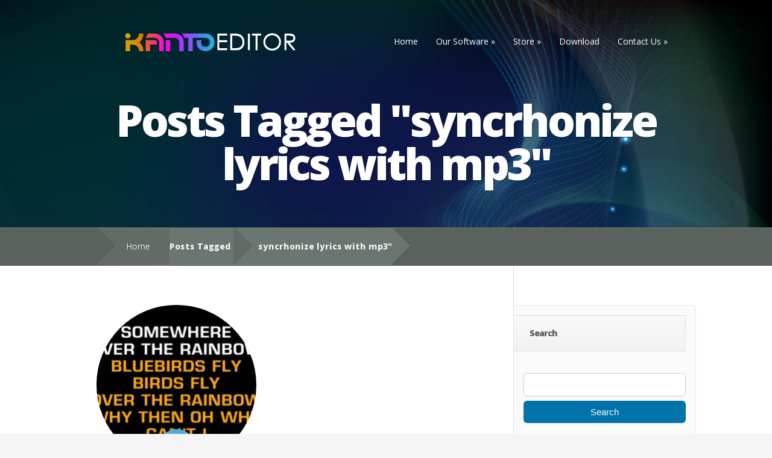

--- FILE ---
content_type: text/html; charset=UTF-8
request_url: https://www.kantoeditor.com/tag/syncrhonize-lyrics-with-mp3/
body_size: 6147
content:
<!DOCTYPE html>
<!--[if IE 6]>
<html id="ie6" lang="en-US">
<![endif]-->
<!--[if IE 7]>
<html id="ie7" lang="en-US">
<![endif]-->
<!--[if IE 8]>
<html id="ie8" lang="en-US">
<![endif]-->
<!--[if !(IE 6) | !(IE 7) | !(IE 8)  ]><!-->
<html lang="en-US">
<!--<![endif]-->
<head>
	<meta charset="UTF-8" />
			
	<meta http-equiv="X-UA-Compatible" content="IE=edge">
	<link rel="pingback" href="https://www.kantoeditor.com/xmlrpc.php" />

	<!--[if lt IE 9]>
		<script src="https://www.kantoeditor.com/wp-content/themes/Nimble/js/html5.js" type="text/javascript"></script>
	<![endif]-->

	<script type="text/javascript">
		document.documentElement.className = 'js';
	</script>

	<script>var et_site_url='https://www.kantoeditor.com';var et_post_id='global';function et_core_page_resource_fallback(a,b){"undefined"===typeof b&&(b=a.sheet.cssRules&&0===a.sheet.cssRules.length);b&&(a.onerror=null,a.onload=null,a.href?a.href=et_site_url+"/?et_core_page_resource="+a.id+et_post_id:a.src&&(a.src=et_site_url+"/?et_core_page_resource="+a.id+et_post_id))}
</script><title>syncrhonize lyrics with mp3 | Kanto Editor</title>
<meta name='robots' content='max-image-preview:large' />
<link rel='dns-prefetch' href='//fonts.googleapis.com' />
<link rel='dns-prefetch' href='//s.w.org' />
<link rel="alternate" type="application/rss+xml" title="Kanto Editor &raquo; Feed" href="https://www.kantoeditor.com/feed/" />
<link rel="alternate" type="application/rss+xml" title="Kanto Editor &raquo; Comments Feed" href="https://www.kantoeditor.com/comments/feed/" />
<link rel="alternate" type="application/rss+xml" title="Kanto Editor &raquo; syncrhonize lyrics with mp3 Tag Feed" href="https://www.kantoeditor.com/tag/syncrhonize-lyrics-with-mp3/feed/" />
		<script type="text/javascript">
			window._wpemojiSettings = {"baseUrl":"https:\/\/s.w.org\/images\/core\/emoji\/13.0.1\/72x72\/","ext":".png","svgUrl":"https:\/\/s.w.org\/images\/core\/emoji\/13.0.1\/svg\/","svgExt":".svg","source":{"concatemoji":"https:\/\/www.kantoeditor.com\/wp-includes\/js\/wp-emoji-release.min.js?ver=5.7.14"}};
			!function(e,a,t){var n,r,o,i=a.createElement("canvas"),p=i.getContext&&i.getContext("2d");function s(e,t){var a=String.fromCharCode;p.clearRect(0,0,i.width,i.height),p.fillText(a.apply(this,e),0,0);e=i.toDataURL();return p.clearRect(0,0,i.width,i.height),p.fillText(a.apply(this,t),0,0),e===i.toDataURL()}function c(e){var t=a.createElement("script");t.src=e,t.defer=t.type="text/javascript",a.getElementsByTagName("head")[0].appendChild(t)}for(o=Array("flag","emoji"),t.supports={everything:!0,everythingExceptFlag:!0},r=0;r<o.length;r++)t.supports[o[r]]=function(e){if(!p||!p.fillText)return!1;switch(p.textBaseline="top",p.font="600 32px Arial",e){case"flag":return s([127987,65039,8205,9895,65039],[127987,65039,8203,9895,65039])?!1:!s([55356,56826,55356,56819],[55356,56826,8203,55356,56819])&&!s([55356,57332,56128,56423,56128,56418,56128,56421,56128,56430,56128,56423,56128,56447],[55356,57332,8203,56128,56423,8203,56128,56418,8203,56128,56421,8203,56128,56430,8203,56128,56423,8203,56128,56447]);case"emoji":return!s([55357,56424,8205,55356,57212],[55357,56424,8203,55356,57212])}return!1}(o[r]),t.supports.everything=t.supports.everything&&t.supports[o[r]],"flag"!==o[r]&&(t.supports.everythingExceptFlag=t.supports.everythingExceptFlag&&t.supports[o[r]]);t.supports.everythingExceptFlag=t.supports.everythingExceptFlag&&!t.supports.flag,t.DOMReady=!1,t.readyCallback=function(){t.DOMReady=!0},t.supports.everything||(n=function(){t.readyCallback()},a.addEventListener?(a.addEventListener("DOMContentLoaded",n,!1),e.addEventListener("load",n,!1)):(e.attachEvent("onload",n),a.attachEvent("onreadystatechange",function(){"complete"===a.readyState&&t.readyCallback()})),(n=t.source||{}).concatemoji?c(n.concatemoji):n.wpemoji&&n.twemoji&&(c(n.twemoji),c(n.wpemoji)))}(window,document,window._wpemojiSettings);
		</script>
		<meta content="Nimble v.2.2.9" name="generator"/><style type="text/css">
img.wp-smiley,
img.emoji {
	display: inline !important;
	border: none !important;
	box-shadow: none !important;
	height: 1em !important;
	width: 1em !important;
	margin: 0 .07em !important;
	vertical-align: -0.1em !important;
	background: none !important;
	padding: 0 !important;
}
</style>
	<link rel='stylesheet' id='wp-block-library-css'  href='https://www.kantoeditor.com/wp-includes/css/dist/block-library/style.min.css?ver=5.7.14' type='text/css' media='all' />
<link rel='stylesheet' id='nimble-fonts-css'  href='https://fonts.googleapis.com/css?family=Open+Sans:300italic,700italic,800italic,400,300,700,800&#038;subset=latin,latin-ext' type='text/css' media='all' />
<link rel='stylesheet' id='nimble-style-css'  href='https://www.kantoeditor.com/wp-content/themes/Nimble/style.css?ver=5.7.14' type='text/css' media='all' />
<link rel='stylesheet' id='recent-posts-widget-with-thumbnails-public-style-css'  href='https://www.kantoeditor.com/wp-content/plugins/recent-posts-widget-with-thumbnails/public.css?ver=7.1.1' type='text/css' media='all' />
<link rel='stylesheet' id='et-shortcodes-css-css'  href='https://www.kantoeditor.com/wp-content/themes/Nimble/epanel/shortcodes/css/shortcodes-legacy.css?ver=2.2.9' type='text/css' media='all' />
<link rel='stylesheet' id='et-shortcodes-responsive-css-css'  href='https://www.kantoeditor.com/wp-content/themes/Nimble/epanel/shortcodes/css/shortcodes_responsive.css?ver=2.2.9' type='text/css' media='all' />
<link rel='stylesheet' id='rpt-css'  href='https://www.kantoeditor.com/wp-content/plugins/dk-pricr-responsive-pricing-table/inc/css/rpt_style.min.css?ver=5.1.3' type='text/css' media='all' />
<link rel='stylesheet' id='magnific_popup-css'  href='https://www.kantoeditor.com/wp-content/themes/Nimble/includes/page_templates/js/magnific_popup/magnific_popup.css?ver=1.3.4' type='text/css' media='screen' />
<link rel='stylesheet' id='et_page_templates-css'  href='https://www.kantoeditor.com/wp-content/themes/Nimble/includes/page_templates/page_templates.css?ver=1.8' type='text/css' media='screen' />
<script type='text/javascript' src='https://www.kantoeditor.com/wp-includes/js/jquery/jquery.min.js?ver=3.5.1' id='jquery-core-js'></script>
<script type='text/javascript' src='https://www.kantoeditor.com/wp-includes/js/jquery/jquery-migrate.min.js?ver=3.3.2' id='jquery-migrate-js'></script>
<script type='text/javascript' src='https://www.kantoeditor.com/wp-content/plugins/dk-pricr-responsive-pricing-table/inc/js/rpt.min.js?ver=5.1.3' id='rpt-js'></script>
<link rel="https://api.w.org/" href="https://www.kantoeditor.com/wp-json/" /><link rel="alternate" type="application/json" href="https://www.kantoeditor.com/wp-json/wp/v2/tags/103" /><link rel="EditURI" type="application/rsd+xml" title="RSD" href="https://www.kantoeditor.com/xmlrpc.php?rsd" />
<link rel="wlwmanifest" type="application/wlwmanifest+xml" href="https://www.kantoeditor.com/wp-includes/wlwmanifest.xml" /> 
<meta name="generator" content="WordPress 5.7.14" />
		<style>
				</style>
	<link rel="shortcut icon" href="https://www.kantoeditor.com/wp-content/uploads/2015/07/favicon-1.ico" /><meta name="viewport" content="width=device-width, initial-scale=1.0, maximum-scale=1.0, user-scalable=0" /><link rel="stylesheet" id="et--customizer-global-cached-inline-styles" href="https://www.kantoeditor.com/wp-content/cache/et/global/et--customizer-global-17674720490521.min.css" onerror="et_core_page_resource_fallback(this, true)" onload="et_core_page_resource_fallback(this)" /></head>
<body data-rsssl=1 class="archive tag tag-syncrhonize-lyrics-with-mp3 tag-103 et_includes_sidebar et_color_scheme_blue">

	
	<header id="main-header">
		<div class="container">
			<div id="top-area" class="clearfix">
								<a href="https://www.kantoeditor.com/"><img src="https://www.kantoeditor.com/wp-content/uploads/2019/11/kantoeditor_logo.png" alt="Kanto Editor" id="logo"/></a>

				<div id="mobile_links"><a href="#" class="mobile_nav closed">Pages Menu</a></div>
				<nav id="top-menu">
					<ul id="menu-pages" class="nav"><li id="menu-item-912" class="menu-item menu-item-type-custom menu-item-object-custom menu-item-912"><a href="/">Home</a></li>
<li id="menu-item-1179" class="menu-item menu-item-type-post_type menu-item-object-page menu-item-has-children menu-item-1179"><a href="https://www.kantoeditor.com/software/">Our Software</a>
<ul class="sub-menu">
	<li id="menu-item-1180" class="menu-item menu-item-type-custom menu-item-object-custom menu-item-has-children menu-item-1180"><a target="_blank" rel="noopener" href="https://www.kantokaraoke.com">Kanto Karaoke Player</a>
	<ul class="sub-menu">
		<li id="menu-item-1181" class="menu-item menu-item-type-custom menu-item-object-custom menu-item-1181"><a target="_blank" rel="noopener" href="https://www.kantokaraoke.com/category/guide/">Tutorials Kanto Player</a></li>
	</ul>
</li>
	<li id="menu-item-908" class="menu-item menu-item-type-post_type menu-item-object-page menu-item-has-children menu-item-908"><a href="https://www.kantoeditor.com/midi-mp3-editor/">Audio Editor</a>
	<ul class="sub-menu">
		<li id="menu-item-1000" class="menu-item menu-item-type-taxonomy menu-item-object-category menu-item-1000"><a href="https://www.kantoeditor.com/category/tutorials-audio-editor/">Tutorials Audio Editor</a></li>
	</ul>
</li>
	<li id="menu-item-910" class="menu-item menu-item-type-post_type menu-item-object-page menu-item-has-children menu-item-910"><a href="https://www.kantoeditor.com/video-karaoke-creator/">Video Karaoke Creator</a>
	<ul class="sub-menu">
		<li id="menu-item-911" class="menu-item menu-item-type-taxonomy menu-item-object-category menu-item-911"><a href="https://www.kantoeditor.com/category/tutorials-video-karaoke-creator/">Tutorials Video Karaoke Creator</a></li>
	</ul>
</li>
	<li id="menu-item-1186" class="menu-item menu-item-type-post_type menu-item-object-page menu-item-has-children menu-item-1186"><a href="https://www.kantoeditor.com/kanto-syncro/">Kanto Syncro</a>
	<ul class="sub-menu">
		<li id="menu-item-1366" class="menu-item menu-item-type-post_type menu-item-object-page menu-item-1366"><a href="https://www.kantoeditor.com/kanto-syncro-for-mac/">Kanto Syncro for MAC</a></li>
		<li id="menu-item-1249" class="menu-item menu-item-type-taxonomy menu-item-object-category menu-item-1249"><a href="https://www.kantoeditor.com/category/tutorials-kanto-syncro/">Tutorials Kanto Syncro</a></li>
	</ul>
</li>
	<li id="menu-item-1250" class="menu-item menu-item-type-post_type menu-item-object-page menu-item-has-children menu-item-1250"><a href="https://www.kantoeditor.com/audio-mix/">Kanto Audio Mix</a>
	<ul class="sub-menu">
		<li id="menu-item-1266" class="menu-item menu-item-type-taxonomy menu-item-object-category menu-item-1266"><a href="https://www.kantoeditor.com/category/tutorials-audio-mix/">Tutorials Audio Mix</a></li>
	</ul>
</li>
	<li id="menu-item-1333" class="menu-item menu-item-type-custom menu-item-object-custom menu-item-1333"><a href="https://www.videomixsoftware.com">Video Mix</a></li>
	<li id="menu-item-1412" class="menu-item menu-item-type-custom menu-item-object-custom menu-item-1412"><a target="_blank" rel="noopener" href="https://lyricvideocreator.com">Lyric Video Creator</a></li>
	<li id="menu-item-1490" class="menu-item menu-item-type-post_type menu-item-object-page menu-item-1490"><a href="https://www.kantoeditor.com/kanto-recorder/">Kanto Recorder</a></li>
	<li id="menu-item-1562" class="menu-item menu-item-type-post_type menu-item-object-page menu-item-1562"><a href="https://www.kantoeditor.com/kanto-midi-medley-maker/">Kanto Midi Medley Maker</a></li>
	<li id="menu-item-1588" class="menu-item menu-item-type-post_type menu-item-object-page menu-item-1588"><a href="https://www.kantoeditor.com/kanto-cdg-creator-free-cdg-creator/">Kanto CDG Creator</a></li>
	<li id="menu-item-1615" class="menu-item menu-item-type-post_type menu-item-object-page menu-item-1615"><a href="https://www.kantoeditor.com/kanto-vocal-remover-best-software-to-remove-vocals-from-songs-unlimited/">Kanto Vocal Remover</a></li>
	<li id="menu-item-1645" class="menu-item menu-item-type-post_type menu-item-object-page menu-item-1645"><a href="https://www.kantoeditor.com/kanto-midi-lyrics-sync-complete-guide-to-sync-lyrics-in-midi-karaoke-files/">Kanto Midi Lyrics Sync</a></li>
</ul>
</li>
<li id="menu-item-907" class="menu-item menu-item-type-post_type menu-item-object-page menu-item-has-children menu-item-907"><a title="Purchase Software" href="https://www.kantoeditor.com/purchase/">Store</a>
<ul class="sub-menu">
	<li id="menu-item-1182" class="menu-item menu-item-type-custom menu-item-object-custom menu-item-1182"><a target="_blank" rel="noopener" href="https://www.kantokaraoke.com/purchase/">Buy Kanto Karaoke Player</a></li>
	<li id="menu-item-1069" class="menu-item menu-item-type-post_type menu-item-object-page menu-item-1069"><a href="https://www.kantoeditor.com/purchaseaudioeditor/">Buy Kanto Audio Editor</a></li>
	<li id="menu-item-1066" class="menu-item menu-item-type-post_type menu-item-object-page menu-item-1066"><a href="https://www.kantoeditor.com/purchasekantovideo/">Buy Video Karaoke Creator</a></li>
	<li id="menu-item-1191" class="menu-item menu-item-type-post_type menu-item-object-page menu-item-1191"><a href="https://www.kantoeditor.com/purchasekantosyncro/">Buy Kanto Syncro</a></li>
	<li id="menu-item-1251" class="menu-item menu-item-type-post_type menu-item-object-page menu-item-1251"><a href="https://www.kantoeditor.com/purchasekantomix/">Buy Kanto Audio Mix</a></li>
	<li id="menu-item-1334" class="menu-item menu-item-type-post_type menu-item-object-page menu-item-1334"><a href="https://www.kantoeditor.com/buy-video-mix/">Buy Video Mix</a></li>
	<li id="menu-item-1413" class="menu-item menu-item-type-custom menu-item-object-custom menu-item-1413"><a target="_blank" rel="noopener" href="https://lyricvideocreator.com/purchase/">Buy LyricVideoCreator</a></li>
	<li id="menu-item-1502" class="menu-item menu-item-type-custom menu-item-object-custom menu-item-1502"><a href="https://store.payproglobal.com/checkout?products%5B1%5D%5Bid%5D=84147">Buy Kanto Recorder</a></li>
	<li id="menu-item-1589" class="menu-item menu-item-type-post_type menu-item-object-page menu-item-1589"><a href="https://www.kantoeditor.com/buy-midi-mix/">Buy Midi Medley Maker</a></li>
	<li id="menu-item-1590" class="menu-item menu-item-type-custom menu-item-object-custom menu-item-1590"><a href="https://store.payproglobal.com/checkout?products%5B1%5D%5Bid%5D=120747">Buy CDG Creator</a></li>
	<li id="menu-item-1616" class="menu-item menu-item-type-post_type menu-item-object-page menu-item-1616"><a href="https://www.kantoeditor.com/buy-vocal-remover/">Buy Vocal Remover PRO</a></li>
</ul>
</li>
<li id="menu-item-909" class="menu-item menu-item-type-post_type menu-item-object-page menu-item-909"><a href="https://www.kantoeditor.com/download/">Download</a></li>
<li id="menu-item-906" class="menu-item menu-item-type-post_type menu-item-object-page menu-item-has-children menu-item-906"><a href="https://www.kantoeditor.com/contact-us/">Contact Us</a>
<ul class="sub-menu">
	<li id="menu-item-962" class="menu-item menu-item-type-post_type menu-item-object-page menu-item-962"><a href="https://www.kantoeditor.com/faqs/">FAQs</a></li>
</ul>
</li>
</ul>				</nav>
			</div> <!-- end #top-area -->

			<div id="page-name">
	<div class="section-title">
		<h1>Posts Tagged &quot;syncrhonize lyrics with mp3&quot;</h1>
			</div>
</div> <!-- end #page-name -->		</div> <!-- end .container -->

		
		<div id="breadcrumbs">
	<div class="container clearfix">
		<div id="breadcrumbs_box">
							<a href="https://www.kantoeditor.com/" class="breadcrumbs_home">Home</a> <span class="raquo">&raquo;</span>

											Posts Tagged <span class="raquo">&quot;</span>syncrhonize lyrics with mp3&quot;									</div> <!-- end #breadcrumbs_box -->
	</div> <!-- end .container -->
</div> <!-- end #breadcrumbs -->
	</header> <!-- end #main-header -->
<div id="main-area">
	<div class="container">
		<div id="content-area" class="clearfix">
			<div id="left-area">
			<div class="row clearfix">	<article id="post-1211" class="entry clearfix post-1211 post type-post status-publish format-standard has-post-thumbnail hentry category-tutorials-kanto-syncro tag-add-lyrics-to-mp3 tag-mp3-karaoke-lyrics tag-syncrhonize-lyrics-with-mp3">
	
			<div class="post-thumbnail portfolio-image">
			<a href="https://www.kantoeditor.com/how-to-synchronize-lyrics-to-mp3/">
				<img src="https://www.kantoeditor.com/wp-content/uploads/2016/02/maxresdefault1-266x266.jpg" alt='How to Synchronize Lyrics to MP3' width='266' height='266' />				<span class="overlay"></span>
			</a>
			<span class="comments_count"><a href="https://www.kantoeditor.com/how-to-synchronize-lyrics-to-mp3/#comments">15</a></span>
		</div> 	<!-- end .post-thumbnail -->
	
		<div class="post-title">
			<h2 class="title"><a href="https://www.kantoeditor.com/how-to-synchronize-lyrics-to-mp3/">How to Synchronize Lyrics to MP3</a></h2>
			<p class="meta-info">Posted  in <a href="https://www.kantoeditor.com/category/tutorials-kanto-syncro/" rel="category tag">Tutorials Kanto Syncro</a></p>		</div>

		<div class="post_content clearfix">
		<p>We received a lot of questions like this: how to add synchronized lyrics to a mp3 file? I have been searching for adding lyrics to mp3 for a long time but I still have not found satisfactory results&#8230;...</p>			<a href="https://www.kantoeditor.com/how-to-synchronize-lyrics-to-mp3/" class="learn-more">Learn More</a>
		</div> <!-- end .post_content -->
	</article> <!-- end .entry -->
</div> <!-- end .row --><div class="pagination clearfix">
	<div class="alignleft"></div>
	<div class="alignright"></div>
</div>			</div> <!-- end #left-area -->

				<div id="sidebar">
		<div id="search-2" class="widget widget_search"><h4 class="widgettitle">Search</h4><form role="search" method="get" id="searchform" class="searchform" action="https://www.kantoeditor.com/">
				<div>
					<label class="screen-reader-text" for="s">Search for:</label>
					<input type="text" value="" name="s" id="s" />
					<input type="submit" id="searchsubmit" value="Search" />
				</div>
			</form></div> <!-- end .widget --><div id="custom_html-3" class="widget_text widget widget_custom_html"><h4 class="widgettitle">New! Kanto Vocal Remover</h4><div class="textwidget custom-html-widget">With Vocal Remover, you can <b>create your own karaoke backing tracks</b>: you can remove the singer's voice from any song! <a href="https://www.kantoeditor.com/kanto-vocal-remover-best-software-to-remove-vocals-from-songs-unlimited/" target="_blank" rel="noopener">More Info</a></div></div> <!-- end .widget --><div id="recent-posts-widget-with-thumbnails-2" class="widget recent-posts-widget-with-thumbnails">
<div id="rpwwt-recent-posts-widget-with-thumbnails-2" class="rpwwt-widget">
<h4 class="widgettitle">Last Guides</h4>
	<ul>
		<li><a href="https://www.kantoeditor.com/best-alternative-to-power-cdg-to-video-karaoke-converter/"><img width="75" height="75" src="https://www.kantoeditor.com/wp-content/uploads/2025/11/Screenshot_1-80x80.png" class="attachment-75x75 size-75x75 wp-post-image" alt="" loading="lazy" srcset="https://www.kantoeditor.com/wp-content/uploads/2025/11/Screenshot_1-80x80.png 80w, https://www.kantoeditor.com/wp-content/uploads/2025/11/Screenshot_1-150x150.png 150w, https://www.kantoeditor.com/wp-content/uploads/2025/11/Screenshot_1-266x266.png 266w, https://www.kantoeditor.com/wp-content/uploads/2025/11/Screenshot_1-184x184.png 184w" sizes="(max-width: 75px) 100vw, 75px" /><span class="rpwwt-post-title">Best Alternative to Power CD+G to Video Karaoke Converter</span></a></li>
		<li><a href="https://www.kantoeditor.com/how-to-merge-audio-files-kar-mid-mp3-to-create-medley/"><img width="75" height="75" src="https://www.kantoeditor.com/wp-content/uploads/2015/08/merge-mp3-mid-kar-80x80.jpg" class="attachment-75x75 size-75x75 wp-post-image" alt="" loading="lazy" srcset="https://www.kantoeditor.com/wp-content/uploads/2015/08/merge-mp3-mid-kar-80x80.jpg 80w, https://www.kantoeditor.com/wp-content/uploads/2015/08/merge-mp3-mid-kar-150x150.jpg 150w, https://www.kantoeditor.com/wp-content/uploads/2015/08/merge-mp3-mid-kar-266x266.jpg 266w, https://www.kantoeditor.com/wp-content/uploads/2015/08/merge-mp3-mid-kar-184x184.jpg 184w, https://www.kantoeditor.com/wp-content/uploads/2015/08/merge-mp3-mid-kar-430x427.jpg 430w" sizes="(max-width: 75px) 100vw, 75px" /><span class="rpwwt-post-title">How to Merge Audio Files (Kar, Mid, MP3) to create Medley</span></a></li>
		<li><a href="https://www.kantoeditor.com/how-to-create-lyric-tracks/"><img width="75" height="75" src="https://www.kantoeditor.com/wp-content/uploads/2023/01/2023-01-18-14_16_09-Window-80x80.png" class="attachment-75x75 size-75x75 wp-post-image" alt="" loading="lazy" srcset="https://www.kantoeditor.com/wp-content/uploads/2023/01/2023-01-18-14_16_09-Window-80x80.png 80w, https://www.kantoeditor.com/wp-content/uploads/2023/01/2023-01-18-14_16_09-Window-150x150.png 150w, https://www.kantoeditor.com/wp-content/uploads/2023/01/2023-01-18-14_16_09-Window-266x266.png 266w, https://www.kantoeditor.com/wp-content/uploads/2023/01/2023-01-18-14_16_09-Window-184x184.png 184w" sizes="(max-width: 75px) 100vw, 75px" /><span class="rpwwt-post-title">How to easily create Lyric tracks for XLights software</span></a></li>
		<li><a href="https://www.kantoeditor.com/overlap-two-or-more-audio-files-with-audiomix/"><img width="75" height="75" src="https://www.kantoeditor.com/wp-content/uploads/2018/07/overlap-audio-tracks-80x80.png" class="attachment-75x75 size-75x75 wp-post-image" alt="" loading="lazy" srcset="https://www.kantoeditor.com/wp-content/uploads/2018/07/overlap-audio-tracks-80x80.png 80w, https://www.kantoeditor.com/wp-content/uploads/2018/07/overlap-audio-tracks-150x150.png 150w, https://www.kantoeditor.com/wp-content/uploads/2018/07/overlap-audio-tracks-266x266.png 266w, https://www.kantoeditor.com/wp-content/uploads/2018/07/overlap-audio-tracks-184x184.png 184w" sizes="(max-width: 75px) 100vw, 75px" /><span class="rpwwt-post-title">How to Overlap Two or More Audio Files with Audio Mix</span></a></li>
		<li><a href="https://www.kantoeditor.com/how-to-create-video-karaoke-for-your-singing-machine/"><img width="75" height="75" src="https://www.kantoeditor.com/wp-content/uploads/2018/06/singing-machine-80x80.png" class="attachment-75x75 size-75x75 wp-post-image" alt="" loading="lazy" srcset="https://www.kantoeditor.com/wp-content/uploads/2018/06/singing-machine-80x80.png 80w, https://www.kantoeditor.com/wp-content/uploads/2018/06/singing-machine-150x150.png 150w, https://www.kantoeditor.com/wp-content/uploads/2018/06/singing-machine-266x266.png 266w, https://www.kantoeditor.com/wp-content/uploads/2018/06/singing-machine-184x184.png 184w" sizes="(max-width: 75px) 100vw, 75px" /><span class="rpwwt-post-title">How to Create Video Karaoke for your Singing Machine</span></a></li>
	</ul>
</div><!-- .rpwwt-widget -->
</div> <!-- end .widget -->	</div> <!-- end #sidebar -->

		</div> <!-- end #content-area -->
	</div> <!-- end .container -->
</div> <!-- end #main-area -->

	<footer id="main-footer">
	
<div id="footer-widgets" class="clearfix container">
<div class="footer-widget"><div id="text-6" class="footer-widget widget_text"><h4 class="widgettitle">Software Copyright</h4>			<div class="textwidget"><a href="https://www.kantokaraoke.com/images/copyright_cert.jpg" target="_blank" rel="nofollow noopener"><img src="https://www.kantokaraoke.com/images/copyright2.jpg" title="Active Copyright" border="2"></a></div>
		</div> <!-- end .footer-widget --></div> <!-- end .footer-widget --><div class="footer-widget"><div id="text-3" class="footer-widget widget_text"><h4 class="widgettitle">Site Map</h4>			<div class="textwidget"><script type="text/javascript">
    var lhnAccountN = "19528-1";
    var lhnButtonN = 0;
    var lhnChatPosition = 'default';
    var lhnInviteEnabled = 1;
    var lhnWindowN = 0;
    var lhnDepartmentN = 0;
</script>
<script src="//www.livehelpnow.net/lhn/widgets/chatbutton/lhnchatbutton-current.min.js" type="text/javascript" id="lhnscript"></script>
<a onclick="javascript:OpenLHNChat();return false;" href="#">Supporto Live Chat</a><br>
<a href="/contact-us/">Email Support</a><br>
<a href="/download/">Download</a><br>
<a href="/purchase/">License Purchase</a><br>
<a href="/category/tutorials-audio-editor/">User Guide Audio Editor</a><br>
<a href="/category/tutorials-video-karaoke-creator/">User Guide Video Karaoke Creator</a>


</div>
		</div> <!-- end .footer-widget --></div> <!-- end .footer-widget --><div class="footer-widget last"><div id="text-4" class="footer-widget widget_text"><h4 class="widgettitle">Awards</h4>			<div class="textwidget"><img src="https://www.kantokaraoke.com//images/brothersoft-logo.jpg" style="width:80px!important">
<img src="https://www.kantokaraoke.com//images/softpedia_100_clean.jpg" style="width:80px!important">

</div>
		</div> <!-- end .footer-widget --></div> <!-- end .footer-widget --></div> <!-- end #footer-widgets -->
		<div id="footer-bottom">
			<div class="container">
<p id="copyright"> 2023 Copyright Kantokaraoke.com <a href="/privacy-policy" rel="nofollow">Privacy Policy</a> | <a href="/terms-and-conditions" rel="nofollow">Terms &amp; Conditions</a></p>
			</div> <!-- end .container -->
		</div> <!-- end #footer-bottom -->
	</footer> <!-- end #main-footer -->
<script>
  (function(i,s,o,g,r,a,m){i['GoogleAnalyticsObject']=r;i[r]=i[r]||function(){
  (i[r].q=i[r].q||[]).push(arguments)},i[r].l=1*new Date();a=s.createElement(o),
  m=s.getElementsByTagName(o)[0];a.async=1;a.src=g;m.parentNode.insertBefore(a,m)
  })(window,document,'script','//www.google-analytics.com/analytics.js','ga');

  ga('create', 'UA-65412462-1', 'auto');
  ga('send', 'pageview');

</script><script type='text/javascript' src='https://www.kantoeditor.com/wp-content/themes/Nimble/js/superfish.min.js?ver=1.0' id='superfish-js'></script>
<script type='text/javascript' src='https://www.kantoeditor.com/wp-content/themes/Nimble/js/modernizr-min.js?ver=1.0' id='modernizr-js'></script>
<script type='text/javascript' src='https://www.kantoeditor.com/wp-content/themes/Nimble/js/custom.js?ver=1.0' id='custom_script-js'></script>
<script type='text/javascript' src='https://www.kantoeditor.com/wp-content/themes/Nimble/core/admin/js/common.js?ver=3.0.96' id='et-core-common-js'></script>
<script type='text/javascript' src='https://www.kantoeditor.com/wp-content/themes/Nimble/includes/page_templates/js/jquery.easing-1.3.pack.js?ver=1.3.4' id='easing-js'></script>
<script type='text/javascript' src='https://www.kantoeditor.com/wp-content/themes/Nimble/includes/page_templates/js/magnific_popup/jquery.magnific-popup.js?ver=1.3.4' id='magnific_popup-js'></script>
<script type='text/javascript' id='et-ptemplates-frontend-js-extra'>
/* <![CDATA[ */
var et_ptemplates_strings = {"captcha":"Captcha","fill":"Fill","field":"field","invalid":"Invalid email"};
/* ]]> */
</script>
<script type='text/javascript' src='https://www.kantoeditor.com/wp-content/themes/Nimble/includes/page_templates/js/et-ptemplates-frontend.js?ver=1.1' id='et-ptemplates-frontend-js'></script>
<script type='text/javascript' src='https://www.kantoeditor.com/wp-includes/js/wp-embed.min.js?ver=5.7.14' id='wp-embed-js'></script>
	<script type="text/javascript">
	window.lhnJsSdkInit = function () {
		lhnJsSdk.setup = {
			application_id: "46e208b4-6665-455d-a93a-8fe887ef8f3e",
			application_secret: "3a6262c5d50445ff88ce497e8c68b08242c4f859229c4374bb"
		};
		lhnJsSdk.controls = [{
			type: "hoc",
			id: "9c37b295-4f9e-4a0a-8231-cf21ca48b8c6"
		}];
	};

	(function (d, s) {
		var newjs, lhnjs = d.getElementsByTagName(s)[0];
		newjs = d.createElement(s);
		newjs.src = "https://developer.livehelpnow.net/js/sdk/lhn-jssdk-current.min.js";
		lhnjs.parentNode.insertBefore(newjs, lhnjs);
	}(document, "script"));
</script>
</body>
</html>

--- FILE ---
content_type: text/css
request_url: https://www.kantoeditor.com/wp-content/cache/et/global/et--customizer-global-17674720490521.min.css
body_size: 559
content:
.widget.widget_text{background-color:#fafafa;border:1px solid #e6e6e6;padding:2px;padding:1rem;width:100%;border-radius:5px 5px 5px 5px}.widget.widget_text h3{background:-moz-linear-gradient(#CCCCCC,#1F6EB6) repeat scroll 0 0 transparent;border-bottom:1px solid #CCCCCC;color:#595A5C;font-size:18px;margin:-15px 0 5px -12px;padding:7px 12px;width:100%}#et-contact-message{color:red}.widget.widget_recent_comments{background-color:#fafafa;border:1px solid #e6e6e6;padding:2px;padding:1rem;width:100%;border-radius:5px 5px 0 0}.widget.widget_mfn_recent_posts{background-color:#fafafa;border:1px solid #e6e6e6;padding:2px;padding:1rem;width:100%;border-radius:5px 5px 0 0}.widget.widget_search{background-color:#fafafa;border:1px solid #e6e6e6;padding:2px;padding:1rem;width:100%;border-radius:5px 5px 5px 5px}.widget.widget_search h3{background:-moz-linear-gradient(#CCCCCC,#1F6EB6) repeat scroll 0 0 transparent;border-bottom:0px solid #CCCCCC;color:#595A5C;font-size:18px;margin:-15px 0 5px -12px;padding:7px 12px;width:100%}.widget.widget_recent_comments h3{background:-moz-linear-gradient(#CCCCCC,#1F6EB6) repeat scroll 0 0 transparent;border-bottom:1px solid #CCCCCC;color:#595A5C;font-size:18px;margin:-15px 0 5px -12px;padding:7px 12px;width:100%}.widget.widget_mfn_recent_posts h3{background:-moz-linear-gradient(#CCCCCC,#1F6EB6) repeat scroll 0 0 transparent;border-bottom:1px solid #CCCCCC;color:#595A5C;font-size:18px;margin:-15px 0 5px -12px;padding:7px 12px;width:100%}.widget.advanced_recent_posts_widget{background-color:#fafafa;border:1px solid #e6e6e6;padding:2px;padding:1rem;width:100%;border-radius:5px 5px 0 0}.widget.advanced_recent_posts_widget h3{background:-moz-linear-gradient(#CCCCCC,#1F6EB6) repeat scroll 0 0 transparent;border-bottom:1px solid #CCCCCC;color:#595A5C;font-size:18px;margin:-15px 0 5px -12px;padding:7px 12px;width:100%}.widget.widget_search h3{background:-moz-linear-gradient(#CCCCCC,#1F6EB6) repeat scroll 0 0 transparent;border-bottom:0px solid #CCCCCC;color:#595A5C;font-size:18px;margin:-15px 0 5px -12px;padding:7px 12px;width:100%}.widget.widget_search{background-color:#fafafa;border:1px solid #e6e6e6;padding:2px;padding:1rem;width:100%;border-radius:5px 5px 5px 5px;margin-bottom:15px}.screen-reader-text{display:none}h1,h2,h3,h4,h5,h6{padding-top:10px}.main_post_info{display:none}@media only screen and (max-width:600px){.et_color_scheme_blue #main-header{background-repeat:repeat-y}}.post-thumbnail span.overlay{display:none}.et_color_scheme_blue #main-header{background:url(/wp-content/themes/Nimble/images/blue/notes.jpg) no-repeat;background-size:100%}.pricing-table{width:33%}@media only screen and (max-width:600px){.pricing-table{width:100%}}.widget h4.widgettitle{margin-left:-17px!important;margin-bottom:28px}#searchform{max-width:350px;margin:20px 0}#searchform div{display:flex;gap:8px}#searchform input[type="text"]{flex:1;padding:10px 12px;border:1px solid #ccc;border-radius:6px;font-size:15px;transition:all 0.2s ease-in-out}#searchform{width:100%;max-width:100%}#searchform div{display:flex;flex-direction:column;gap:8px}#searchform input[type="text"]{width:100%;padding:10px 12px;border:1px solid #ccc;border-radius:6px;font-size:15px;box-sizing:border-box}#searchform input[type="submit"]{width:100%;padding:10px 16px;background:#0073aa;color:#fff;border:none;border-radius:6px;cursor:pointer;font-size:15px;box-sizing:border-box}#searchform input[type="submit"]:hover{background:#005f8a}

--- FILE ---
content_type: text/plain
request_url: https://www.google-analytics.com/j/collect?v=1&_v=j102&a=1142814919&t=pageview&_s=1&dl=https%3A%2F%2Fwww.kantoeditor.com%2Ftag%2Fsyncrhonize-lyrics-with-mp3%2F&ul=en-us%40posix&dt=syncrhonize%20lyrics%20with%20mp3%20%7C%20Kanto%20Editor&sr=1280x720&vp=1280x720&_u=IEBAAEABAAAAACAAI~&jid=1227117279&gjid=63512350&cid=1298750704.1768887326&tid=UA-65412462-1&_gid=1789032297.1768887326&_r=1&_slc=1&z=2045860675
body_size: -451
content:
2,cG-YE70ZCPSPY